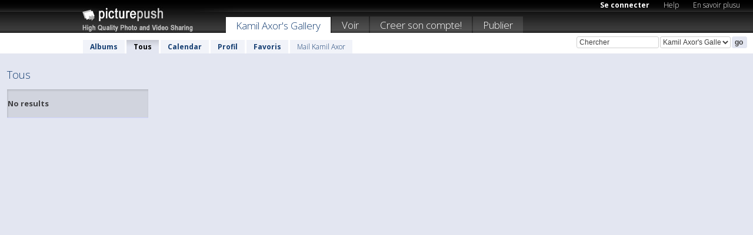

--- FILE ---
content_type: text/html; charset=UTF-8
request_url: https://kamilaxor.picturepush.com/fr/all
body_size: 3468
content:
  
            
                        
                
                    
    
           
            
                        
                
    <html xml:lang="fr" lang="fr">
    <head>

<meta name="viewport" content="width=device-width, initial-scale=1, maximum-scale=1"></meta>

 	<title>
    
        Tous Kamil Axor   
        
                        
        
        
        
        </title>	
        
       
<script type="text/javascript" src="https://ajax.googleapis.com/ajax/libs/jquery/1.4.3/jquery.min.js"></script>
	<script type="text/javascript" src="/consyn/base.js?v18"></script>
 
<script type="text/javascript">Consyn.start('/consyn',[],{usedefault:true});</script>


    	<link rel="stylesheet" href="https://picturepush.com/style/base3.css?v1698485769" type="text/css" />
    <link rel="stylesheet" href="https://picturepush.com/themes/picturepush/skins/black/style/colors.css?v6" type="text/css" id="skinStylesheet" />
    
    
    
    <link rel="alternate" title="PicturePush RSS feed" type="application/rss+xml" href="/user_rss.php" />
    
    <link rel="shortcut icon" href="/favicon.ico" /> 
    
    <meta http-equiv="Content-Type" content="text/html; charset=UTF-8"></meta>
    <meta name="verify-v1" content="njdKWUPFl93zsvYeC3/6WK2Yy7xOnZaHn5GfLDQdHTw="></meta>
    
    <meta name="keywords" content="Kamil Axor, hébergement gratuit images photos vidéos, partage video online, partage photos online, upload publier images gratuitement"></meta>
                
<link href="https://vjs.zencdn.net/5.19.2/video-js.css" rel="stylesheet" />

    


    
  </head>
  <body style="position: relative;">

  <div id="bg" style="opacity: 0.9;filter: blur(5px); -webkit-filter: blur(5px); -moz-filter: blur(5px); -o-filter: blur(5px); -ms-filter: blur(5px); position: absolute; width: 100%; min-height: 100%; left:0; bottom:0; right:0;"></div>

  <div id="container">
    <div id="header">
        
        
        <div id="logo"><a href="https://picturepush.com/fr/"><img src="https://picturepush.com/themes/picturepush/skins/black/img/logo4.jpg?v3" alt="PicturePush - Partage de Photos et de Vidéos" id="skinLogo" /></a></div>
        <ul id="personalMenu" class="menu">
            
                                    
                        
            
                
            
            
             <li><a href="https://picturepush.com/fr/login">Se connecter</a></li>            
            
            <li><a href="https://picturepush.com/fr/help" style="font-weight: normal;">Help</a></li><li><a href="https://picturepush.com/fr/tour" style="font-weight: normal;">En savoir plusu</a></li>            
           
            
            
        </ul>


        
        <ul id="mainmenu">
                            <li class="active"><h1><a href="https://kamilaxor.picturepush.com/fr/">Kamil Axor's Gallery</a></h1></li>
                
                        
              
            <li><a href="https://picturepush.com/fr/explore">Voir</a></li><li><a href="https://picturepush.com/fr/signup">Creer son compte!</a></li><li><a href="https://picturepush.com/fr/up">Publier</a></li>                      
        </ul>

                
    <div class="searchBox">
        <form name="findlogin" action="https://picturepush.com/fr/search" method="get">
             
            
            <input type="text" name="q" style="width: 140px" value="Chercher" onclick="if(this.value=='Chercher'){this.focus(); this.select();}" /><select name="clid" style="width: 120px">
                <option value="">All galleries</option>
                                <option value="46803" selected="selected">Kamil Axor's Gallery</option>            </select><input type="submit" class="button" value="go" />
        </form>
    
    </div>
                
        <div id="userMenu">
            <ul class="menu">
            
                                
                            
            
                            
                
                                    <li><a href="https://kamilaxor.picturepush.com/fr/">Albums</a></li><li class="active"><a href="https://kamilaxor.picturepush.com/fr/all">Tous</a></li><li><a href="https://kamilaxor.picturepush.com/fr/calendar">Calendar</a></li><li><a href="https://kamilaxor.picturepush.com/fr/profile">Profil</a></li><li><a href="https://kamilaxor.picturepush.com/fr/favorites">Favoris</a></li> 
                                
                 
		                   
                    <li class="other"><a href="https://kamilaxor.picturepush.com/fr/mail">Mail Kamil Axor</a></li>
                                 
                
                
            </ul>



        </div>
    
    </div>
    
    

              

    
    
    <div id="content" class="content-set">

    
                                

	
                
        <div id="column1wrap"><div id="column1">


                       
        
            
          
            <h2> 
             Tous            </h2>
                
                    
             <div class="block thumbGrid">
            
                <form action="/massmanipulate.php" method="post" target="waitingwindow" onsubmit="window.open('about:blank','waitingwindow','width=200,height=200'); hide(elem('massmenu'));" style="border: 1px solid transparent;">
                
                

    

                
                
                                                    <p><strong>No results</strong></p>
                                
                
                <div>
                                                                
    
        
    
    
            


        
        
    
    
                </div>                
                  
                                              
                    
                   
                </form>
                                
                
            </div>


           <div style="position: relative; padding: 4px 0 14px 0; clear: both; text-align: left; ">


</div>            
            
            
            

  
              
        
                   
		  
        
<div style="text-align: center;">

</div><div class="clear"></div>
        </div></div>
                
        <div id="column3">
            <div></div>        </div>                
                 <div class="column2">

        
            
                        
            <div id="column2" e:transform="picturepush.ImagePane" e:src="/all/offset/1" e:storestate="anchor" e:loaded="true">
            
                
        
            
            
        </div>            
            
                  
   

         
            
            
            </div>
            
                        

<script type="text/javascript">
// <![CDATA[
function checkKey(e){
  sel=null;
 if(e.keyCode!=39 && e.keyCode!=37) return true;

    var t = e.target.tagName.toLowerCase();
    if(t=='input' || t=='textarea' || t=='select') return true;
  if(e.keyCode==39){ // next
    sel =".stage .next";
  }else if(e.keyCode==37){ // previous
    sel=".stage .prev";
  }
  if(sel){
    $(sel).css({backgroundColor:'black'});
    $(sel).click();
  }
  return true;
}
$(function(){
    $(document).keyup(checkKey);


    var diffX,diffY,dx,dy, tchs, del = 150,
    clk = function(el){
        if ( typeof(tchs) !== 'object' ) return; //we have nothing to do
        if( Math.abs(dx) > Math.abs(dy) ){
           if ( dx < -20 ) { //swipe right
              $(".prev").click();
           }
           else if ( dx  > 20 ) { //swipe left
              $(".next").click();
           }
        }
    };
  
    $('.column2').bind('touchstart touchmove', function(ev){
            var oev = ev.originalEvent, el = $(this);
            switch( ev.type.charAt(5) ){
                case 's': //touch start
                    diffX = oev.touches[0].pageX;
                    diffY = oev.touches[0].pageY;
                    window.setTimeout(clk, del, el);
                break;
                case 'm': //touch move
                    tchs = oev.touches;
	            dx = (diffX - tchs[0].pageX);
                    dy = (diffY - tchs[0].pageY);
        //            tchs = oev.touches;
                break;
            }
    }); 
}); 

// ]]>
</script>


    
            
            
            
      
   <script type="text/javascript">
//<![CDATA[
var sess_id = "a55db99e9711dd47a1c051d92f22847d";
/*
DomLoaded.load(function(){
  var s = document.createElement('script');
  s.src = "http://orders.colorplaza.com/cart/cart.cpl?lang=FR&oemid=21&swid=990450&aid="+sess_id;
  document.getElementsByTagName("head")[0].appendChild(s);
});
*/   
      //]]>
      </script>
      
                
       <div class="clear"></div> 
     </div>  
          
          
     
<div class="clear"></div>   
   </div>

<div class="clear"></div>   
   <div class="footer">
        <p id="p1">
        <a href="https://picturepush.com/fr/help"><strong>Help:</strong></a><br />
        - <a href="https://picturepush.com/fr/help">FAQ</a><br />

         - <a href="http://www.movinglabs.com/index.php/EN/Feedback?subject=PicturePush">Contact</a><br /> 
        </p>
        
        <p id="p2">
        <strong>Votre / vos:</strong><br />
                                        - <a href="https://picturepush.com/fr/help">Help</a><br />- <a href="https://picturepush.com/fr/tour">En savoir plusu</a><br />                    </p>
       
        <p id="p3">
            <strong>Language:</strong><br />
            - <a href="https://picturepush.com/">English</a><br />
            - <a href="https://picturepush.com/nl/" class=" ?'active'}">Nederlands</a><br />
            - <a href="https://picturepush.com/fr/" class="active ?'active'}">Français</a><br />
        </p>
        
        <p id="p4">
        <a href="https://picturepush.com/fr/explore"><strong>Voir:</strong></a><br />
             - <a href="https://picturepush.com/fr/updated">Mis à jour</a><br /> - <a href="https://picturepush.com/fr/calendar">Calendar</a><br /> - <a href="https://picturepush.com/fr/explore.comments">Commentaires</a><br /> - <a href="https://picturepush.com/fr/members">Membres</a><br />        </p>
        
        <p id="p5">
        <a href="https://picturepush.com/fr/about"><strong>Sur:</strong></a><br />
        - <a href="https://picturepush.com/fr/about">Terms</a><br />
        - <a href="https://picturepush.com/news">News</a><br />
        - <a href="http://twitter.com/PicturePush">Follow on Twitter</a><br />
        - <a href="http://www.movinglabs.com/index.php/EN/Feedback?subject=PicturePush+Feedback">Donnez-nous votre sentiment</a><br /> 
    
        </p>
        
        
        <p id="p6">
            <a href="https://picturepush.com/fr/tools"><strong>Tools:</strong></a><br />
            - <a href="https://picturepush.com/fr/tools">Multi file upload</a><br />
            - <a href="https://picturepush.com/fr/tools">Widgets for your site</a><br />
            - <a href="https://picturepush.com/fr/3rd_party_hosting">3rd party hosting</a><br />
            - <a href="https://picturepush.com/fr/ebay">eBay photo upload</a><br />

        </p>
        
        
        <p class="copyright">&copy; 2006-2026 - Créé par <a href="http://www.movinglabs.com/">MovingLabs</a> 
        &nbsp;
        
        <a href="/privacy">privacy policy</a> - <a href="https://picturepush.com/fr/sitemap">sitemap</a> - <a href="https://picturepush.com/fr/disclosure">Responsible Disclosure</a>

        
</p>
   </div>  
   
   
   











  <script src="https://vjs.zencdn.net/ie8/1.1.2/videojs-ie8.min.js"></script>



  </body>
  
  <!-- 0.0029950141906738 -->
</html>    
        